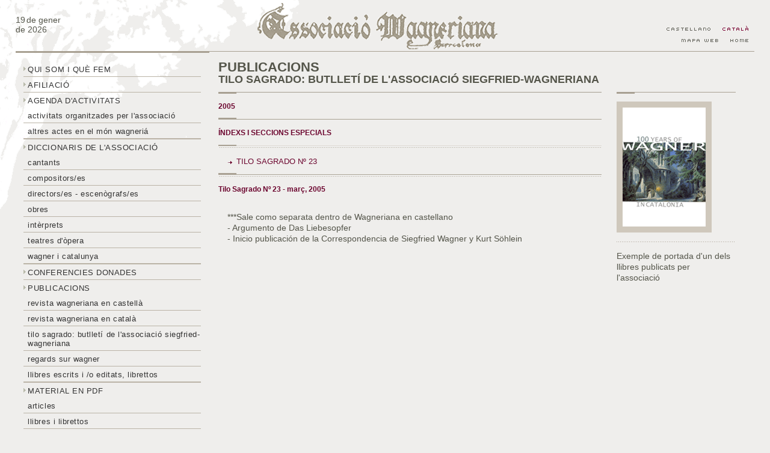

--- FILE ---
content_type: text/html; charset=UTF-8
request_url: https://associaciowagneriana.com/publicaciones.php?parent=8&cat=11&act=41&ano=2005
body_size: 3217
content:
<!DOCTYPE html PUBLIC "-//W3C//DTD XHTML 1.0 Transitional//EN" "http://www.w3.org/TR/xhtml1/DTD/xhtml1-transitional.dtd">
<html xmlns="http://www.w3.org/1999/xhtml">
<head>
<meta http-equiv="Content-Type" content="text/html; charset=utf-8" />
<title>Publicacions - Associaci&oacute; Wagneriana de Barcelona</title>
<meta name="keywords" content="publicacions,Cat&agrave;leg,revistes,llibres,librettos,Wagneriana,,Revista Wagneriana,Tilo Sagrado,Associaci&oacute; Wagneriana Barcelona,Associaci&oacute;,Richard Wagner,Wagner,obra wagneriana,articles,seccions especials,&oacute;peras,partitures,biblioteca,mediateca" />
<meta name="description" content="Editem dues revistes anomenades Wagneriana - dues publicacions amb continguts diferents, una en castell&agrave; i l'altra en catal&agrave;. Els membres de l' associaci&oacute; reben les dues publicacions de forma gratuïta. Publiquem el Tilo Sagrado, editem llibres, fem traduccions. Cat&agrave;leg de tots els t&iacute;tols editats a on trobareu els librettos de tots els drames de R. Wagner." />
<meta name="author" content="The Web Studio - www.thewebstudio.eu" />
<meta name="revisit-after" content="15 days" />
<meta name="robots" content="index,follow" />
<script type="text/JavaScript">
<!--
function MM_preloadImages() { //v3.0
  var d=document; if(d.images){ if(!d.MM_p) d.MM_p=new Array();
    var i,j=d.MM_p.length,a=MM_preloadImages.arguments; for(i=0; i<a.length; i++)
    if (a[i].indexOf("#")!=0){ d.MM_p[j]=new Image; d.MM_p[j++].src=a[i];}}
}

function MM_swapImgRestore() { //v3.0
  var i,x,a=document.MM_sr; for(i=0;a&&i<a.length&&(x=a[i])&&x.oSrc;i++) x.src=x.oSrc;
}

function MM_findObj(n, d) { //v4.01
  var p,i,x;  if(!d) d=document; if((p=n.indexOf("?"))>0&&parent.frames.length) {
    d=parent.frames[n.substring(p+1)].document; n=n.substring(0,p);}
  if(!(x=d[n])&&d.all) x=d.all[n]; for (i=0;!x&&i<d.forms.length;i++) x=d.forms[i][n];
  for(i=0;!x&&d.layers&&i<d.layers.length;i++) x=MM_findObj(n,d.layers[i].document);
  if(!x && d.getElementById) x=d.getElementById(n); return x;
}

function MM_swapImage() { //v3.0
  var i,j=0,x,a=MM_swapImage.arguments; document.MM_sr=new Array; for(i=0;i<(a.length-2);i+=3)
   if ((x=MM_findObj(a[i]))!=null){document.MM_sr[j++]=x; if(!x.oSrc) x.oSrc=x.src; x.src=a[i+2];}
}
//-->
</script>
<link href="https://www.associaciowagneriana.com/css/wagner-global.css" rel="stylesheet" type="text/css" /></head>
<body>
<div id="global-content">
  <h1>Associaci&oacute; Wagneriana de Barcelona</h1>
  <div id="global-head">
  <div id="fecha"><span id="hoy">19</span> <span id="de">
    de gener    <br />
    de 2026</span></div>
  <div id="logo"><img src="img/logoXL.gif" alt="Asociació Wagneriana Barcelona" /></div>
  <div id="head-right">
    <div id="menuidioma">
      <div id="menuidioma">
      <ul>
        <li id="langactivo"><img src="img/catalahover.gif" alt="català" /></li><li><a href="/es/"><img src="img/castellano.gif" alt="castellano" id="cas"  /></a></li>
      </ul>
    </div><br class="limpia" />
    <div id="menuinicio"><ul><li><a href="index.php"><img src="img/home.gif" alt="p&agrave;gina d'inici"  id="Image1"  /></a></li>
        <li><a href="mapaweb.php"><img src="img/mapaweb.gif" alt="mapa web" id="Image2" /></a></li></ul></div>
    <br class="limpia" />
  </div>
  <br class="limpia" />
  <br class="limpia" />
</div>
<br class="limpia" />
  <div id="global-middle">
    <div id="menunav">
<ul>
<li><a href="asociacionwagner.php?parent=1&cat=2">Qui som i què fem</a></li><li><a href="afiliacion.php?parent=1&cat=4">Afiliació</a></li><li><a href="agendawagner.php?parent=1&cat=5">Agenda d'activitats</a><ul><li><a href="agendawagner.php?parent=5&cat=6">Activitats organitzades per l'associació</a><li><a href="agendawagner.php?parent=5&cat=7">Altres actes en el món wagneriá</a></ul></li><li><a href="diccionari.php?parent=1&cat=50">Diccionaris de l'associació</a><ul><li><a href="diccionari.php?parent=50&cat=54">Cantants</a><li><a href="diccionari.php?parent=50&cat=55">Compositors/es</a><li><a href="diccionari.php?parent=50&cat=56">Directors/es - Escenògrafs/es</a><li><a href="diccionari.php?parent=50&cat=57">Obres</a><li><a href="diccionari.php?parent=50&cat=58">Intèrprets</a><li><a href="diccionari.php?parent=50&cat=59">Teatres d'òpera</a><li><a href="diccionari.php?parent=50&cat=60">Wagner i Catalunya</a></ul></li><li><a href="conferencias.php?parent=1&cat=51">Conferencies donades</a></li><li><a href="publicaciones.php?parent=1&cat=8">Publicacions</a><ul><li><a href="publicaciones.php?parent=8&cat=9">Revista Wagneriana en castellà</a><li><a href="publicaciones.php?parent=8&cat=10">Revista Wagneriana en català</a><li><a href="publicaciones.php?parent=8&cat=11">Tilo sagrado: butlletí de l'Associació Siegfried-Wagneriana</a><li><a href="publicaciones.php?parent=8&cat=12">Regards sur wagner</a><li><a href="publicaciones.php?parent=8&cat=13">LLibres escrits i /o editats, librettos</a></ul></li><li><a href="articulos.php?parent=1&cat=41">Material en PDF</a><ul><li><a href="articulos.php?parent=41&cat=47">Articles</a><li><a href="articulos.php?parent=41&cat=49">Llibres i librettos</a><li><a href="/pdfbiblioteca/FESTIVALS-DE-BAYREUTH.pdf?parent=41&cat=61">Festivals de Bayreuth</a></ul></li><li><a href="referencias.php?parent=1&cat=14">La nostra biblioteca/mediateca</a><ul><li><a href="referencias.php?parent=14&cat=24">DVDs / Vidèus</a><li><a href="referencias.php?parent=14&cat=25">LLibres - temes wagnerians</a><li><a href="referencias.php?parent=14&cat=26">Llibres - Fonts literàries, arts plàstiques, filosofia...</a><li><a href="referencias.php?parent=14&cat=36">Revistes, programes de mà...</a><li><a href="referencias.php?parent=14&cat=39">Partitures, rotllos de pianola</a><li><a href="referencias.php?parent=14&cat=40">CDs</a></ul></li><li><a href="referencias.php?parent=1&cat=15">Catàleg - obra de Richard Wagner</a></li><li><a href="links.php?parent=1&cat=16">Links d'interès</a><ul><li><a href="links.php?parent=16&cat=17">Sobre wagner i la seva obra - general</a><li><a href="links.php?parent=16&cat=22">Sobre Wagner i la seva obra - temàtiques</a><li><a href="links.php?parent=16&cat=23">Associacions i altres llocs relacionats</a><li><a href="links.php?parent=16&cat=18">Opera: discografia, llibrets en general</a><li><a href="links.php?parent=16&cat=19">Directors, cantants, escenògrafs</a><li><a href="links.php?parent=16&cat=20">Pel·lícules</a><li><a href="links.php?parent=16&cat=21">Art, literatura, història</a><li><a href="links.php?parent=16&cat=46">Llibreries, discogràfiques</a></ul></li></ul>
<div id="logopetit"><img src="img/logoaw.gif" alt="Associació Wagneriana de Barcelona" /></div>
</div>    <div id="content">
      <div id="titular"><h2>Publicacions</h2>

      <h3>Tilo sagrado: butlletí de l'Associació Siegfried-Wagneriana</h3>      </div>
      <div id="content-resumen">
        <div id="portada">
<img src="img/portadalibro.png" alt="Exemple de portada d'un dels llibres publicats per l'associaci&oacute;" />
	<p>Exemple de portada d'un dels llibres publicats per l'associaci&oacute;</p></div>
        
      </div>
      <div id="content-text">
        <div id="titular2"><h4>2005</h4></div><div id="titular2"><h4>&Iacute;NDEXS I SECCIONS ESPECIALS</h4></div>		<div id="listapub">
			<ul>
		
			<li><a  href="?parent=8&cat=11&act=41&ano=2005">
			Tilo Sagrado Nº 23</a>
			</li>			</ul>
		</div>

	        
		<div id="fichapub">
			<h4>Tilo Sagrado Nº 23  - març, 2005</h4><p><p>***Sale como separata dentro de Wagneriana en castellano <br>-  Argumento de Das Liebesopfer<br>-  Inicio publicaci&oacute;n de la Correspondencia de Siegfried Wagner y Kurt S&ouml;hlein</p></p></div>
      </div>
      <br class="limpia" />
    </div>
  </div>
  <br class="limpia" />
<div id="subir">
<div class="raya">&nbsp;</div>
<div class="subir"><a href="#"><img src="img/subir.gif" alt="pujar" /></a></div>
<br class="limpia" /></div>
<br class="limpia" />
<div id="global-pie">
<ul>
  <li>&nbsp;&middot;&nbsp;Associació Wagneriana &nbsp;&middot;&nbsp;Apartat de correus: 1159&nbsp;&middot;&nbsp;E-08080 Barcelona&nbsp;&middot;&nbsp;<a href="mailto:info@associaciowagneriana.com">info@associaciowagneriana.com</a></li><li>&middot;&nbsp;<a href="notalegal.asp">Nota legal</a></li>
<li><br />&nbsp;&middot;&nbsp;Per a una visualitzaci&oacute; &ograve;ptima del nostre lloc web recomanem una resoluci&oacute; de pantalla de 1024 x 768 px o major i un navegador actualitzat.&nbsp;&middot;&nbsp;</li><li><br /><a href="https://validator.w3.org/check?uri=referer">XHTML 1.0 v&agrave;lid </a></li><li>&nbsp;&middot;&nbsp;<a href="https://jigsaw.w3.org/css-validator?uri=https://www.associaciowagneriana.com/css/wagner-global.css">CSS v&agrave;lid </a></li><li>&nbsp;&middot;&nbsp;<a href="https://www.thewebstudio.eu">creat per the WEBSTUDIO</a></li>
</ul></div>
<script src="https://www.google-analytics.com/urchin.js" type="text/javascript">
</script>
<script type="text/javascript"><!--
_uacct = "UA-341775-2";
urchinTracker();
// End --></script></div>
</body>
</html>
